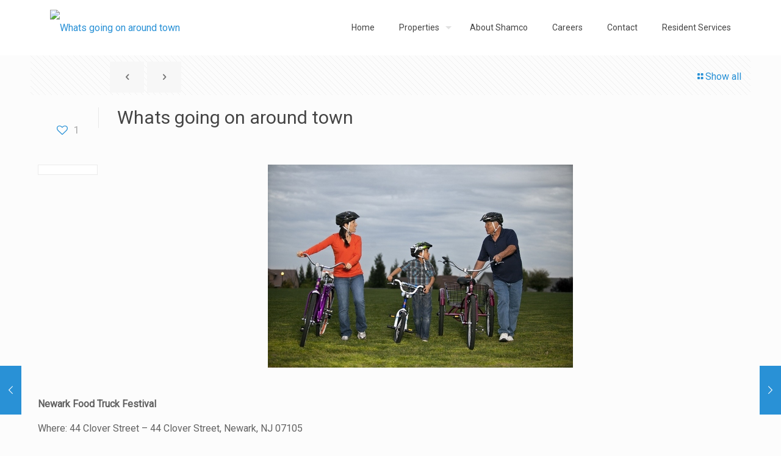

--- FILE ---
content_type: text/css
request_url: https://shamcomanagement.com/wp-content/themes/shamco/style.css?ver=6.7.1
body_size: -229
content:
/*
Theme Name: 	Shamco Theme
Theme URI: 		http://shamco.wpengine.com
Description:	Child Theme for Betheme - Customized for Shamah Property Management and Shamco.
Template:		betheme
Version: 		1.6
*/

/* Theme customization starts here
-------------------------------------------------------------- */

@import url('css/custom.css');



--- FILE ---
content_type: text/css
request_url: https://shamcomanagement.com/wp-content/themes/shamco/css/custom.css
body_size: 2673
content:
/* top nav - make Blog more apparent */
/*
li#menu-item-490{
	background-color: #0D6D3B;
	
}
#Top_bar .menu >  li#menu-item-490 > a
{
	color: white !important;
}

li.current-menu-item#menu-item-490{
	background-color: #fff;
	
}
#Top_bar .menu >  li.current-menu-item#menu-item-490 > a
{
	color: #0D6D3B !important;
}
*/

#Top_bar .top_bar_left{
	width: 100%;
}
/*Shamco mobile responsiveness glenwood props page*/

@media only screen and (max-width: 530px) {

#property-images-gallery{
    display: block !important;
    float:left;
    /*width:2%;*/
    margin-left:10%;
    margin-right:10%;
    margin-top:5%;
  }
}

/*Properties titles resize mobile*/
@media only screen and (max-width: 530px){
  #nj-property-header h1{
    font-size: 3rem !important;
    padding-top: 10px;
  }

  #ny-property-header h1{
    font-size: 3rem !important;
    padding-top: 10px;
  }
}

	.nj-property-links.wpb_column.vc_column_container.vc_col-sm-6{
	float:left;
}
.nj-property-links.wpb_column.vc_column_container.vc_col-sm-6{
	float: right !important;
}


/*NJ Properties button mobile repsonsiveness*/
@media only screen and (max-width: 530px){
  .propertyButton{
    margin-left: 0 !important;
    width: auto !important;
  }
}

/*Page titles*/
@media only screen and (max-width: 800px) {
  .propertiesTitle {
    font-size: 2.5em !important;
    line-height: 1.1em;
  }
	#property-images {
    display: block;
    position: relative;
    top: -25px !important;
    width: 80%;
    margin: 0 auto -100px auto;
	}
}

@media only screen and (max-width: 767px)
{
	.section_wrapper, .container, .four.columns .widget-area {
    width: 90%;
    max-width: 100% !important;
	}
}

@media only screen and (max-width: 800px) {
  .propertiesTitle {
    font-size: 2.5em !important;
    line-height: 1.1em;
  }
}

/*Homepage media query for Ipad 1+2 */
@media screen and (device-width: 768px) and (device-height: 1024px) {
  img.vc_single_image-img.attachment-large{ display: none; }   /* hide it elsewhere */
}

@media only screen and (device-width: 1024px) {
  div.homeButtons {
    padding-top: 160px;
  }
}

@media only screen and (device-width: 1024px) {
  a.homeButton {
    width: 100%;
  }
}

div.homeButtons{
  margin-top: 25px;
}

/* Page Styles */
h4.hat-tip {
  font-weight: bold;
}

h4.hat-tip a {
  text-decoration: underline;
  color: #2991d6;
}

/* Footer Styles */
.copyright {
  color: #FFF;
}

.footer_copy {
  background-color: #0D6D3B;
}

.logoKo {
  width: auto;
  height: 75px !important;
  margin-bottom: 15px;
}

.contactItem {
  margin-bottom: 10px;
}

.contactItem a {
  color: #8A8C8E !important;
}

.contactSocial {
  list-style-type: none;
}

.contactSocial .contactSocialItem {
  display: inline-block;
  margin: 0 auto;
  padding-left: 5px;
  padding-right: 5px;
}

/* Resident Services Footer Buttons */
ul.servicesListFooter {
  padding-top: 15px;
}

ul.servicesListFooter li.residentServicesButton {
  background-color: #E4E4E6;
  margin-top: 5px;
  margin-bottom: 20px;
  width: 70%;
  margin-left: 15%;
}

ul.servicesListFooter li.residentServicesButton a.residentServices {
  padding-top: 7.5px;
  padding-bottom: 7.5px;
  text-align: center;
  display: block;
  font-size: 1rem;
  color: #2C4559 !important;
}

ul.servicesListFooter li.residentServicesButton:hover {
  background-color: #8A8C8E;
}

ul.servicesListFooter li.residentServicesButton:hover a.residentServices {
  color: #FFF !important;
}

#gform_1 input[type="submit"], #gform_2 input[type="submit"], #gform_3 input[type="submit"] {
  background-color: #0D6D3B;
}

.emodal-close {
  background-color: #0D6D3B !important;
}

.emodal {
  border-color: #0D6D3B !important;
}

.floorplan-buttons {
  display: flex;
  flex-direction: row;
  justify-content: center;
  align-items: stretch;
  width: 80%;
  margin: 25px auto 0 auto;
  flex-grow: 1;
}

/* Header Styles */
body:not(.template-slider) #Header {
  min-height: 0;
}

.homeSliderText h2.welcomeTo {
  color: #0D6D3B;
  font-size: 4rem;
  font-weight: bold;
  line-height: 4.5rem;
}

.homeSliderText h1.shamco {
  color: #2C4559;
  font-weight: bold;
  font-size: 7.25rem;
  line-height: 5.5rem;
}

.homeSliderText h2.subShamco {
  color: #2C4559;
  font-weight: bold;
  font-size: 3rem;
}

/* Homepage Styles */
#home-second-section {
  min-height: 600px;
}

.weAreHome .wpb_wrapper {
  width: 100%;
}

.homeLeftColImg {
  /*height: 550px;*/
  width: auto;
}

#home-buttons-section {
  width: 100%;
  position: relative;
  top: -225px;
}

/*Page title query*/
@media only screen and (max-width: 800px) {
  .propertiesTitle {
    font-size: 2.5em !important;
    line-height: 1.1em;
  }
}

@media only screen and (min-width: 801px) {
  .homeButtons .col-span-third {
    width: 32%;
    display: inline-block;
  }
  .homeButtons .col-span-third a {
    color: #FFF;
    text-align: center;
    padding-top: 14%;
    font-size: 1.5rem;
  }
  .homeButtons .col-span-third a:last-child {
    float: right;
  }
}

@media only screen and (max-width: 800px) {
  .homeButtons {
    margin-top: 200px;
  }
  .homeButtons .col-span-third {
    width: 100%;
    display: block;
    margin-top: 5px;
    margin-bottom: 5px;
  }
  .homeButtons .col-span-third a {
    color: #FFF;
    text-align: center;
        font-size: 24px;
    padding-top: 20%;
  }
}

.homeButton {
  width: 375px;
  height: 135px;
  display: inline-block;
}

#schedule-viewing {
  background-image: url("../../../uploads/2016/03/schedule-viewing-button.png");
  background-repeat: no-repeat;
  background-position: center center;
  background-size: contain;
}

#appointment {
  background-image: url("../../../uploads/2016/03/application-button.png");
  background-repeat: no-repeat;
  background-position: center center;
  background-size: contain;
}

#resident-services {
  background-image: url("../../../uploads/2016/03/residential-services-button.png");
  background-repeat: no-repeat;
  background-position: center center;
  background-size: contain;
}

.weAreHome .weAreText {
  font-size: 1rem;
  line-height: 2rem;
}

/* Properties Section */
#properties-row {
  position: relative;
  top: -225px;
  background-color: #E4E4E6;
  padding-top: 25px;
}

.propertyDesc {
  text-align: center;
  font-family: 'Roboto';
  font-size: 1rem;
  margin-top: -25px;
}

a.propertiesLink {
  text-align: center;
  display: block;
  color: #2C4559;
  font-size: 1rem;
  font-weight: bold;
}

div.greenHeader {
  background-color: #0D6D3B;
  width: 1100%;
  display: block;
  margin-left: 0;
  padding-top: 7.5px;
  padding-bottom: 5px;
}

div.greenHeader h4.fromBlog {
  text-align: center;
  color: #FFF;
}

a.property-button{
    padding: 14px 0;
    width: 324px;
    text-align: center;
    text-transform: uppercase;
    font-family: Lato;
    background-color: #0D6D3B;
    display: block;
    font-size: 21px;
    font-weight: bold;
}

/* Properties Page Styles */
.propertiesPageContent h2.propertiesTitle {
  text-align: center;
  font-size: 3.5rem;
  font-weight: bold;
  text-transform: uppercase;
  font-family: 'Lato';
}

.propertiesPageContent p.propertiesText {
  max-width: 960px;
  padding-top: 25px;
  margin: 0 auto;
  display: block;
  text-align: center;
  font-size: 1rem;
  line-height: 2.5rem;
  padding:25px;
}

#njPropertyPage .wpb_wrapper {
  margin-bottom: 0px !important;
}

#njPropertyPage #nj-property-header {
  text-align: center;
  background-image: url("../../../uploads/2016/03/properties-sub-header.jpg");
  background-repeat: no-repeat;
  background-position: center center;
  background-size: contain;
  height: 275px;
  width: 100%;
  padding-top: 25px;
}

#njPropertyPage #nj-property-header h1 {
  font-size: 5rem;
  font-weight: bold;
  font-family: 'Lato';
  color: #0D6D3B;
  margin-top: 100px;
}

#njPropertyBlock {
  margin-top: 0;
}

#nyPropertyPage #ny-property-header {
  text-align: center;
  background-image: url("../../../uploads/2016/04/ny-properties-subheader.jpg");
  background-repeat: no-repeat;
  background-position: center center;
  background-size: contain;
  height: 275px;
  width: 100%;
  padding-top: 25px;
  margin-bottom: 0;
}

#nyPropertyPage #ny-property-header h1 {
  font-size: 5rem;
  font-weight: bold;
  font-family: 'Lato';
  color: #0D6D3B;
  margin-top: 100px;
}

.propertiesTextBlock {
  margin-top: 25px;
  max-width: 75%;
  display: block;
  margin-left: auto;
  margin-right: auto;
  font-size: 1.25rem;
  font-family: 'Roboto';
  line-height: 2rem;
}

div.propertyButtons .propertyButton {
  display: block;
  background-color: #0D6D3B;
  padding-top: 15px;
  padding-bottom: 15px;
  padding-right: 10px;
  padding-left: 10px;
  margin-top: 10px;
  width: 325px;
  font-size: 1.25rem;
  text-transform: uppercase;
  color: #FFF;
  text-align: center;
  margin-left: 12.5%;
}

.propertiesPageImages {
  max-width: 960px;
  display: block;
  margin-left: auto !important;
  margin-right: auto !important;
}

#propertiesPage {
  background-image: url("../../../uploads/2016/04/properties-page-bg.jpg");
  background-repeat: no-repeat;
  background-position: top center;
  background-size: cover;
  background-attachment: fixed;
}

.propertiesRow {
  padding-top: 30px;
}

#ny-properties-top-row {
  max-height: 425px;
}

#page-id-303 h2 {
  text-align: center;
  margin-top: 25px;
}

.aboutShamco {
  font-size: 1rem;
  margin-top: 15px;
  width: 75%;
  display: block;
  margin-left: 12.5%;
  text-align: center;
}

h2.propertiesTitle {
  text-align: center;
  font-size: 3.5rem;
  font-weight: bold;
  text-transform: uppercase;
  font-family: 'Lato';
  margin-bottom: 50px;
  margin-top: 15px;
}

h3.management {
  font-weight: bold;
  font-family: 'Lato';
}

ul.management-services {
  text-align: left;
}

ul.management-services:nth-of-type(1) {
  margin-bottom: 50px;
}

ul.management-services:nth-of-type(2) {
  margin-top: 25px;
}

div.management-first {
  margin-bottom: 75px;
}

.wpcf7-submit {
  background-color: #0D6D3B !important;
  font-size: 1rem;
}

/* Property Details Page Styles */
#featured-image-banner {
  margin-bottom: 25px;
}

#featured-image-banner img {
  width: 100%;
}

#property-images {
  display: block;
  position: relative;
  top: -125px;
  width: 80%;
  margin: 0 auto -100px auto;
}

#property-images ul#property-images-gallery {
  display: flex;
  flex-direction: row;
  justify-content: space-between;
  align-items: stretch;
  list-style-type: none;
}

#property-images ul#property-images-gallery li {
  display: inline-block;
  margin: 0 auto 0 17.5px;
}

#property-images li.property-image img {
  width: 200px;
  height: 200px;
  border: 1px solid #000;
}

h1.property-address {
  font-weight: bold;
  font-size: 2rem;
}

ul#property-actions li.residentServicesButton {
  list-style-type: none;
  background-color: #0D6D3B;
  margin-top: 5px;
}

ul#property-actions li.residentServicesButton a.residentServices {
  padding-bottom: 15px !important;
  vertical-align: middle;
  text-align: center;
  display: block;
  font-size: 1.5rem;
  line-height: 1.5rem;
  color: #FFF !important;
}

h4.property-desc-subtitle {
  margin-bottom: 0 !important;
  font-weight: bold;
}

h4.property-subtitle {
  font-weight: bold;
}

.property-details-content p {
  font-size: 1rem;
  line-height: 1.5rem;
  width: 80%;
  margin: 15px auto 0;
}

.property-details-additional-info {
  font-size: 1rem;
}

.property-contact-info .property-contact {
  margin-top: -10px;
  margin-bottom: 10px;
  font-size: 1rem;
  margin-left: 15px;
}

img.floorplan-image {
  width: 300px;
  height: auto;
  display: block;
  margin: 0 auto;
}

h6.section-title {
  font-weight: bold;
  font-size: 1.25rem;
  text-align: center;
}

.property-office-hours {
  margin-top: 15px;
  background-color: #ccc;
  padding: 5px;
  width: 275px;
  text-align: center;
  display: block;
  margin: 0 auto;
}

.property-caption {
  text-align: center;
  font-size: 0.975em;
  color: rgba(0, 0, 0, 0.5);
}

figure:hover .property-caption {
  color: black;
}

#resident-services-content {
  margin-top: 50px;
}

#resident-services-content button {
  background-color: #0D6D3B !important;
}

.maint-feeback-form input[type="submit"] {
  background-color: #0D6D3B;
}

.residents-message {
  font-size: 1.15rem;
  margin-top: 15px;
}

img.post-external-image {
  max-width: 375px !important;
  height: auto;
}

	@media only screen and (max-width: 767px)
	{
.property-details-content p {
    font-size: 1rem;
    line-height: 1.5rem;
    width: 100% !important;
    margin: 15px auto 0;
}
}

@media only screen and (max-width: 767px)
{

.aboutShamco {
    font-size: 1rem;
    margin-top: 15px;
    width: 100% !important;
    display: block;
    margin-left: 0;
    text-align: center;
	}
		.nj-property-links.wpb_column.vc_column_container.vc_col-sm-6{
	float:none !important;
	}
	.nj-property-links.wpb_column.vc_column_container.vc_col-sm-6{
		float: none !important;
	}
}

.videosbyloopnet {
    width: auto !important; 
    height: auto !important; 
    max-width: 700px;
}
.boxes{
  display: flex;
  flex-direction:row;
  flex-wrap: wrap;
}
.box{
  width: 48%;
  margin: 1%;
}
.video-title{ text-align: center; margin: 10px; font-weight: bold; font-size: 18px; text-transform: uppercase; }

img.videosbyloopnet-icon {
    max-width: 100px !important;
    max-height: 100px !important;
}
@media (max-width: 599px){
	.box{
		width: 100%;
		margin: 0 0 20px 0;
	}
}

.half-width.wpb_column.vc_column_container.vc_col-sm-12 {
    width: 50%;
    margin: 0 auto;
    text-align: center;
    float: none;
}
@media (max-width: 767px){
	.half-width.wpb_column.vc_column_container.vc_col-sm-12 {
    width: 100%;
    margin: 0 auto;
    text-align: center;
    float: none;
}
}

/* payment page */
.page-id-303 .framed{ width: 100% !important; }



.page-id-303 .section_wrapper{
    max-width: 100% !important;
	width: 100% !important;
}


.page-id-303 .log_in_to_your_acct_div {
    width: auto !important;
}
.log_in_to_your_acct_div {
    width: auto !important;
}

@media only screen and (min-width: 1240px){
.section_wrapper, .container {
    max-width: 1180px;
}
}


/*# sourceMappingURL=maps/custom.css.map */